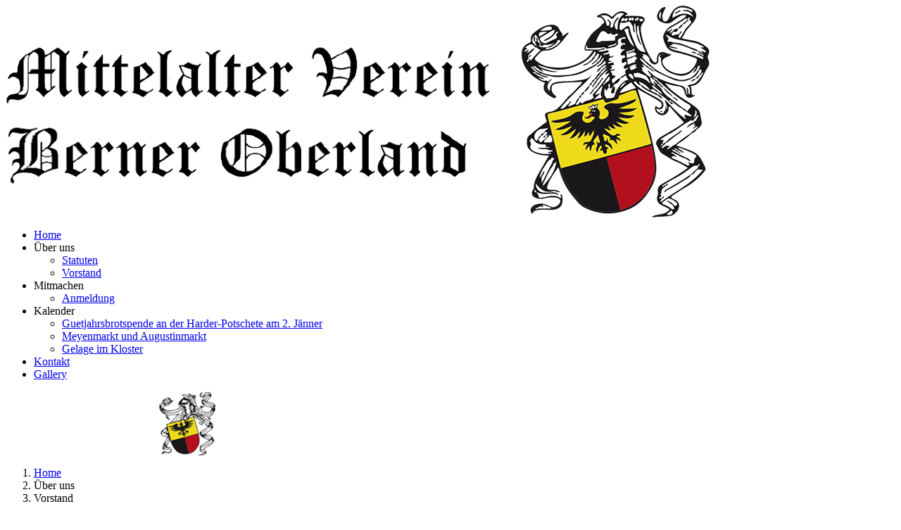

--- FILE ---
content_type: text/html; charset=utf-8
request_url: https://www.mittelalterverein-berneroberland.ch/ueber-uns/vorstand.html
body_size: 2902
content:

<html lang="de-de" dir="ltr" data-config='{"twitter":0,"plusone":0,"facebook":0,"style":"default"}'>

<head>
   <meta charset="utf-8">
	<meta name="description" content="folgt…">
	<meta name="generator" content="Joomla! - Open Source Content Management">
	<title>Mittelalterverein Berner Oberland – Vorstand</title>
	<link href="/templates/mittelaltervereinberneroberland/favicon.ico" rel="icon" type="image/vnd.microsoft.icon">

   <link href="/media/mod_menu/css/mod-menu.min.css?a45ede" rel="stylesheet">
	<link href="/media/plg_system_jcepro/site/css/content.min.css?86aa0286b6232c4a5b58f892ce080277" rel="stylesheet">
	<link href="/media/com_widgetkit/css/site.css" rel="stylesheet" id="widgetkit-site-css">

   <script type="application/json" class="joomla-script-options new">{"system.paths":{"root":"","rootFull":"https:\/\/www.mittelalterverein-berneroberland.ch\/","base":"","baseFull":"https:\/\/www.mittelalterverein-berneroberland.ch\/"},"csrf.token":"90e5ecc1a09d3831ae531092fd410d15"}</script>
	<script src="/media/system/js/core.min.js?a3d8f8"></script>
	<script src="/media/mod_menu/js/menu.min.js?5a565f" type="module"></script>
	<script src="/media/com_widgetkit/js/maps.js" defer></script>
	<script src="/media/com_widgetkit/lib/uikit/dist/js/uikit.min.js"></script>
	<script src="/media/com_widgetkit/lib/uikit/dist/js/uikit-icons.min.js"></script>
	<script type="application/ld+json">{"@context":"https://schema.org","@type":"BreadcrumbList","@id":"https://www.mittelalterverein-berneroberland.ch/#/schema/BreadcrumbList/17","itemListElement":[{"@type":"ListItem","position":1,"item":{"@id":"https://www.mittelalterverein-berneroberland.ch/","name":"Home"}},{"@type":"ListItem","position":2,"item":{"@id":"https://www.mittelalterverein-berneroberland.ch/ueber-uns/vorstand.html","name":"Vorstand"}}]}</script>
	<script type="application/ld+json">{"@context":"https://schema.org","@graph":[{"@type":"Organization","@id":"https://www.mittelalterverein-berneroberland.ch/#/schema/Organization/base","name":"Mittelalterverein Berner Oberland","url":"https://www.mittelalterverein-berneroberland.ch/"},{"@type":"WebSite","@id":"https://www.mittelalterverein-berneroberland.ch/#/schema/WebSite/base","url":"https://www.mittelalterverein-berneroberland.ch/","name":"Mittelalterverein Berner Oberland","publisher":{"@id":"https://www.mittelalterverein-berneroberland.ch/#/schema/Organization/base"}},{"@type":"WebPage","@id":"https://www.mittelalterverein-berneroberland.ch/#/schema/WebPage/base","url":"https://www.mittelalterverein-berneroberland.ch/ueber-uns/vorstand.html","name":"Mittelalterverein Berner Oberland – Vorstand","description":"folgt…","isPartOf":{"@id":"https://www.mittelalterverein-berneroberland.ch/#/schema/WebSite/base"},"about":{"@id":"https://www.mittelalterverein-berneroberland.ch/#/schema/Organization/base"},"inLanguage":"de-DE","breadcrumb":{"@id":"https://www.mittelalterverein-berneroberland.ch/#/schema/BreadcrumbList/17"}},{"@type":"Article","@id":"https://www.mittelalterverein-berneroberland.ch/#/schema/com_content/article/25","name":"Vorstand","headline":"Vorstand","inLanguage":"de-DE","isPartOf":{"@id":"https://www.mittelalterverein-berneroberland.ch/#/schema/WebPage/base"}}]}</script>


   <meta name="viewport" content="width=device-width, initial-scale=1.0">

   <link href="https://www.mittelalterverein-berneroberland.ch/templates/mittelaltervereinberneroberland/favicon.ico" rel="shortcut icon"
      type="image/vnd.microsoft.icon" />

   <script src="https://cdnjs.cloudflare.com/ajax/libs/jquery/3.7.1/jquery.min.js"
      integrity="sha512-v2CJ7UaYy4JwqLDIrZUI/4hqeoQieOmAZNXBeQyjo21dadnwR+8ZaIJVT8EE2iyI61OV8e6M8PP2/4hpQINQ/g=="
      crossorigin="anonymous" referrerpolicy="no-referrer"></script>

   <script src="https://www.mittelalterverein-berneroberland.ch/templates/mittelaltervereinberneroberland/js/uikit.js"></script>

   <link rel="stylesheet" href="https://cdnjs.cloudflare.com/ajax/libs/font-awesome/7.0.1/css/all.min.css"
      integrity="sha512-2SwdPD6INVrV/lHTZbO2nodKhrnDdJK9/kg2XD1r9uGqPo1cUbujc+IYdlYdEErWNu69gVcYgdxlmVmzTWnetw=="
      crossorigin="anonymous" referrerpolicy="no-referrer" />

   <link rel="apple-touch-icon-precomposed"
      href="https://www.mittelalterverein-berneroberland.ch/templates/mittelaltervereinberneroberland/apple_touch_icon.png">
   <link rel="stylesheet" href="https://www.mittelalterverein-berneroberland.ch/templates/mittelaltervereinberneroberland/css/bootstrap.css">
   <link rel="stylesheet" href="https://www.mittelalterverein-berneroberland.ch/templates/mittelaltervereinberneroberland/css/theme.css">
   <link rel="stylesheet" href="https://www.mittelalterverein-berneroberland.ch/templates/mittelaltervereinberneroberland/css/custom.css">
</head>

<body class="tm-sidebar-a-right tm-sidebars-1 tm-isblog">

   <div class="tm-bg-noparallax"></div>

   <div class="uk-container uk-container-center">

      <!-- Header -->
            <div class="tm-headerbar uk-text-center uk-clearfix uk-visible-large">
         <a class="tm-logo" href="https://www.mittelalterverein-berneroberland.ch/">
            
<img src="/images/files/bilder/logo_schwarz.png" alt="logo schwarz" width="1000" height="301">
         </a>
      </div>
      
      <!-- Navbar -->
            <nav class="tm-navbar uk-navbar">
         <ul id="mod-menu1" class="uk-navbar-nav uk-visible-large mod-menu mod-list nav ">
   <li class="nav-item item-101 default"><a href="/" title="Mittelalterverein Berner Oberland - Home">Home</a></li><li class="nav-item item-102 uk-active divider deeper uk-parent"><a  aria-expanded="false"><span class="mod-menu__separator separator ">Über uns</span>
</a><div class="uk-dropdown uk-dropdown-navbar uk-dropdown-width-1"><div class="uk-grid uk-dropdown-grid"><div class="uk-width-1-1"><ul class="uk-nav uk-nav-navbar"><li class="nav-item item-103"><a href="/ueber-uns/statuten.html" >Statuten</a></li><li class="nav-item item-104 current uk-active"><a href="/ueber-uns/vorstand.html" aria-current="page">Vorstand</a></li></ul></div></div></div></li><li class="nav-item item-132 divider deeper uk-parent"><a  aria-expanded="false"><span class="mod-menu__separator separator ">Mitmachen</span>
</a><div class="uk-dropdown uk-dropdown-navbar uk-dropdown-width-1"><div class="uk-grid uk-dropdown-grid"><div class="uk-width-1-1"><ul class="uk-nav uk-nav-navbar"><li class="nav-item item-141"><a href="/mitmachen/anmeldung.html" >Anmeldung</a></li></ul></div></div></div></li><li class="nav-item item-105 divider deeper uk-parent"><a  aria-expanded="false"><span class="mod-menu__separator separator ">Kalender</span>
</a><div class="uk-dropdown uk-dropdown-navbar uk-dropdown-width-1"><div class="uk-grid uk-dropdown-grid"><div class="uk-width-1-1"><ul class="uk-nav uk-nav-navbar"><li class="nav-item item-488"><a href="/kalender/guetjahrsbrotspende-an-der-harder-potschete-am-2-jänner.html" >Guetjahrsbrotspende an der Harder-Potschete am 2. Jänner</a></li><li class="nav-item item-127"><a href="/kalender/meyenmarkt-und-augustinmarkt.html" >Meyenmarkt und Augustinmarkt</a></li><li class="nav-item item-212"><a href="/kalender/gelage-im-kloster.html" >Gelage im Kloster</a></li></ul></div></div></div></li><li class="nav-item item-106"><a href="/kontakt.html" >Kontakt</a></li><li class="nav-item item-107"><a href="/gallery.html" >Gallery</a></li></ul>


         <!-- Mobile -->
         <a href="#offcanvas" class="uk-navbar-toggle uk-hidden-large" data-uk-offcanvas=""></a>
                  <div class="uk-navbar-content uk-navbar-center uk-hidden-large">
            <a class="tm-logo-small" href="https://www.mittelalterverein-berneroberland.ch/">
               
<img class="uk-responsive-height" alt="logo small weiss" src="/images/files/bilder/logo_small_weiss.png" height="90" width="300" />
            </a>
         </div>
               </nav>
      
      <!-- Content -->
      <div class="tm-block">
         <div class="tm-middle uk-grid" data-uk-grid-match="" data-uk-grid-margin="">

                              <div class="tm-main uk-width-medium-1-1">
                     
                                          <nav class="mod-breadcrumbs__wrapper"
   aria-label="Breadcrumbs">
   <ol class="uk-breadcrumb mod-breadcrumbs breadcrumb px-3 py-2">
      
      <li class="mod-breadcrumbs__item breadcrumb-item"><a href="/" class="pathway"><span>Home</span></a></li><li class="mod-breadcrumbs__item breadcrumb-item"><span>Über uns</span></li><li class="mod-breadcrumbs__item breadcrumb-item uk-active"><span>Vorstand</span></li>   </ol>
   </nav>

                     
                     <main class="tm-content">
                        <article class="uk-article tm-article com-content-article item-page">
   <meta itemprop="inLanguage"
      content="de-DE">
   
   
      <h1 class="uk-article-title">
      Vorstand   </h1>
               
      
   
   
      
                        <div class="com-content-article__body">
      Joëlle und Martin Graber, Heiligenschwendi<br />Günther Holzherr, Matten<br />
<div>Martina Jampen, Unterseen</div>
<div>Piroschka Scheurer, Unterseen</div>
Mike Waldspurger, Thun    </div>

   
                     </article>

                     </main>
                  </div>

                                 </div>
            </div>

            <!-- Bottom -->
            
            <!-- Footer -->
            <div class="tm-block  tm-block-divider-light">
               <footer class="tm-footer uk-text-center">
                  <div>
                     <div class="uk-panel">
                                                <ul id="mod-menu31" class="uk-subnav uk-subnav-line ">
   <li class="nav-item item-222"><a href="/impressum.html" >Impressum</a></li><li class="nav-item item-489"><a href="/datenschutzerklärung.html" >Datenschutzerklärung</a></li></ul>

Copyright © 2014 Mittelalterverein Berner Oberland
                                             </div>
                  </div>
               </footer>
            </div>
         </div>

         <!-- Offcanvas -->
         <div id="offcanvas" class="uk-offcanvas">
            <div class="uk-offcanvas-bar">
               <ul id="mod-menu94" class="uk-nav uk-nav-offcanvas mod-menu mod-list nav ">
   <li class="nav-item item-101 default"><a href="/" title="Mittelalterverein Berner Oberland - Home">Home</a></li><li class="nav-item item-102 uk-active uk-divider uk-deeper uk-parent"><a class="mod-menu__toggle-sub" aria-expanded="false"><span class="mod-menu__separator separator ">Über uns</span>
</a><ul class="uk-nav-sub"><li class="nav-item item-103"><a href="/ueber-uns/statuten.html" >Statuten</a></li><li class="nav-item item-104 current uk-active"><a href="/ueber-uns/vorstand.html" aria-current="page">Vorstand</a></li></ul></li><li class="nav-item item-132 uk-divider uk-deeper uk-parent"><a class="mod-menu__toggle-sub" aria-expanded="false"><span class="mod-menu__separator separator ">Mitmachen</span>
</a><ul class="uk-nav-sub"><li class="nav-item item-141"><a href="/mitmachen/anmeldung.html" >Anmeldung</a></li></ul></li><li class="nav-item item-105 uk-divider uk-deeper uk-parent"><a class="mod-menu__toggle-sub" aria-expanded="false"><span class="mod-menu__separator separator ">Kalender</span>
</a><ul class="uk-nav-sub"><li class="nav-item item-488"><a href="/kalender/guetjahrsbrotspende-an-der-harder-potschete-am-2-jänner.html" >Guetjahrsbrotspende an der Harder-Potschete am 2. Jänner</a></li><li class="nav-item item-127"><a href="/kalender/meyenmarkt-und-augustinmarkt.html" >Meyenmarkt und Augustinmarkt</a></li><li class="nav-item item-212"><a href="/kalender/gelage-im-kloster.html" >Gelage im Kloster</a></li></ul></li><li class="nav-item item-106"><a href="/kontakt.html" >Kontakt</a></li><li class="nav-item item-107"><a href="/gallery.html" >Gallery</a></li></ul>

            </div>
         </div>

         <script src="https://www.mittelalterverein-berneroberland.ch/templates/mittelaltervereinberneroberland/js/custom.js"></script>
<script>
(function(c,d){"JUri"in d||(d.JUri="https://www.mittelalterverein-berneroberland.ch/");c.addEventListener("click",function(a){var b=a.target?a.target.closest('[class*="ba-click-lightbox-form-"], [href*="ba-click-lightbox-form-"]'):null;if(b){a.preventDefault();if("pending"==b.clicked)return!1;b.clicked="pending";"formsAppClk"in window?formsAppClk.click(b):(a=document.createElement("script"),a.src=JUri+"components/com_baforms/assets/js/click-trigger.js",a.onload=function(){formsAppClk.click(b)},
c.head.append(a))}})})(document,window);
</script>
</body>

</html>
